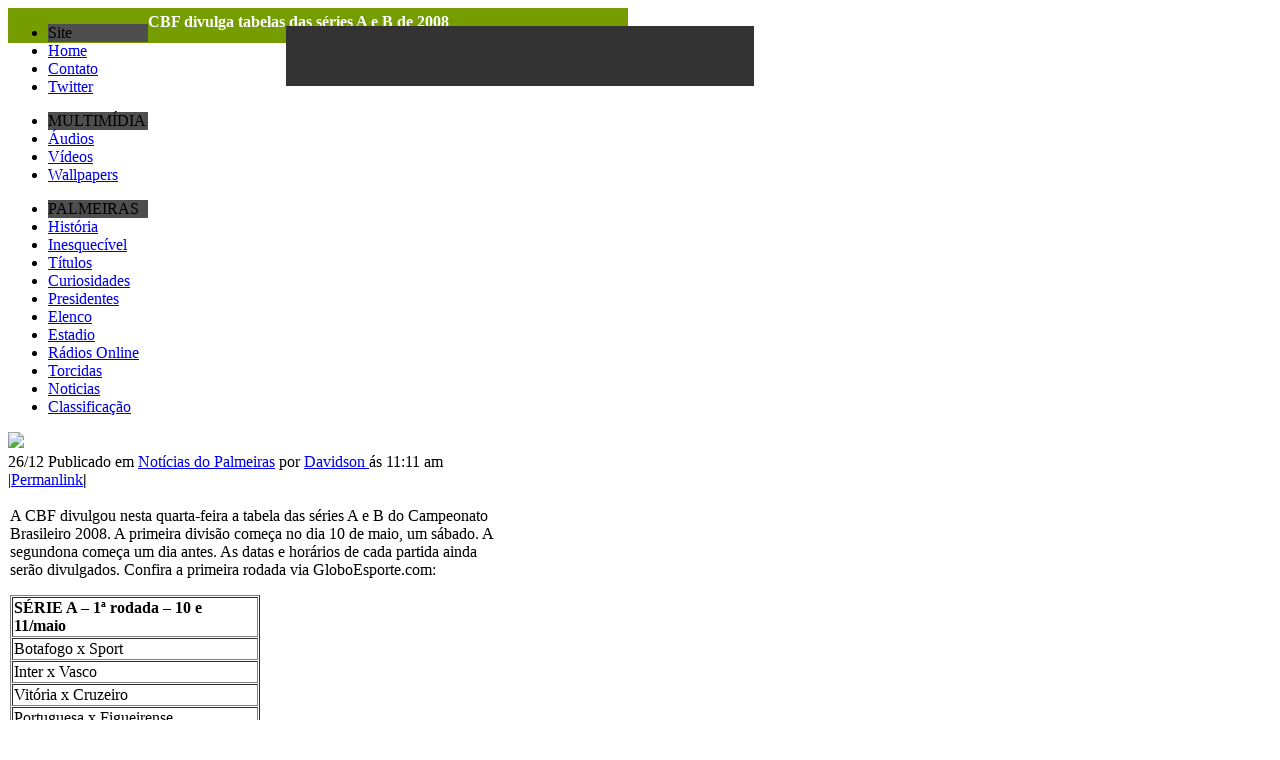

--- FILE ---
content_type: text/html; charset=UTF-8
request_url: https://www.sitedopalmeiras.com.br/cbf-divulga-tabelas-das-series-a-e-b-de-2008/
body_size: 8867
content:
<!DOCTYPE html PUBLIC "-//W3C//DTD XHTML 1.0 Transitional//EN" "http://www.w3.org/TR/xhtml1/DTD/xhtml1-transitional.dtd">
<!--HEAD-->
<head>
<meta http-equiv="Content-Type" content="text/html; charset=utf-8" />
<title> SITE do PALMEIRAS  &raquo; CBF divulga tabelas das séries A e B de 2008</title>
<meta name="verify-v1" content="8k9pTlyPksZuaPTPYd3xDkUUhazYK0vben6YU7lNQx0=" />
<link rel="shortcut icon" href="https://www.sitedopalmeiras.com.br/favicon.ico" />
<META NAME="author" CONTENT="Carlos Henrique de Sa Teles " />
<meta name="MSSmartTagsPreventParsing" content="true" />
<meta name='robots' content='max-image-preview:large' />
<link rel='dns-prefetch' href='//www.googletagmanager.com' />
<link rel="alternate" type="application/rss+xml" title="SITE do PALMEIRAS &raquo; CBF divulga tabelas das séries A e B de 2008 Comments Feed" href="https://www.sitedopalmeiras.com.br/cbf-divulga-tabelas-das-series-a-e-b-de-2008/feed/" />
<script type="text/javascript">
/* <![CDATA[ */
window._wpemojiSettings = {"baseUrl":"https:\/\/s.w.org\/images\/core\/emoji\/15.0.3\/72x72\/","ext":".png","svgUrl":"https:\/\/s.w.org\/images\/core\/emoji\/15.0.3\/svg\/","svgExt":".svg","source":{"concatemoji":"https:\/\/www.sitedopalmeiras.com.br\/wp-includes\/js\/wp-emoji-release.min.js?ver=a721bdab9f13e018c15fbf481a1d7329"}};
/*! This file is auto-generated */
!function(i,n){var o,s,e;function c(e){try{var t={supportTests:e,timestamp:(new Date).valueOf()};sessionStorage.setItem(o,JSON.stringify(t))}catch(e){}}function p(e,t,n){e.clearRect(0,0,e.canvas.width,e.canvas.height),e.fillText(t,0,0);var t=new Uint32Array(e.getImageData(0,0,e.canvas.width,e.canvas.height).data),r=(e.clearRect(0,0,e.canvas.width,e.canvas.height),e.fillText(n,0,0),new Uint32Array(e.getImageData(0,0,e.canvas.width,e.canvas.height).data));return t.every(function(e,t){return e===r[t]})}function u(e,t,n){switch(t){case"flag":return n(e,"\ud83c\udff3\ufe0f\u200d\u26a7\ufe0f","\ud83c\udff3\ufe0f\u200b\u26a7\ufe0f")?!1:!n(e,"\ud83c\uddfa\ud83c\uddf3","\ud83c\uddfa\u200b\ud83c\uddf3")&&!n(e,"\ud83c\udff4\udb40\udc67\udb40\udc62\udb40\udc65\udb40\udc6e\udb40\udc67\udb40\udc7f","\ud83c\udff4\u200b\udb40\udc67\u200b\udb40\udc62\u200b\udb40\udc65\u200b\udb40\udc6e\u200b\udb40\udc67\u200b\udb40\udc7f");case"emoji":return!n(e,"\ud83d\udc26\u200d\u2b1b","\ud83d\udc26\u200b\u2b1b")}return!1}function f(e,t,n){var r="undefined"!=typeof WorkerGlobalScope&&self instanceof WorkerGlobalScope?new OffscreenCanvas(300,150):i.createElement("canvas"),a=r.getContext("2d",{willReadFrequently:!0}),o=(a.textBaseline="top",a.font="600 32px Arial",{});return e.forEach(function(e){o[e]=t(a,e,n)}),o}function t(e){var t=i.createElement("script");t.src=e,t.defer=!0,i.head.appendChild(t)}"undefined"!=typeof Promise&&(o="wpEmojiSettingsSupports",s=["flag","emoji"],n.supports={everything:!0,everythingExceptFlag:!0},e=new Promise(function(e){i.addEventListener("DOMContentLoaded",e,{once:!0})}),new Promise(function(t){var n=function(){try{var e=JSON.parse(sessionStorage.getItem(o));if("object"==typeof e&&"number"==typeof e.timestamp&&(new Date).valueOf()<e.timestamp+604800&&"object"==typeof e.supportTests)return e.supportTests}catch(e){}return null}();if(!n){if("undefined"!=typeof Worker&&"undefined"!=typeof OffscreenCanvas&&"undefined"!=typeof URL&&URL.createObjectURL&&"undefined"!=typeof Blob)try{var e="postMessage("+f.toString()+"("+[JSON.stringify(s),u.toString(),p.toString()].join(",")+"));",r=new Blob([e],{type:"text/javascript"}),a=new Worker(URL.createObjectURL(r),{name:"wpTestEmojiSupports"});return void(a.onmessage=function(e){c(n=e.data),a.terminate(),t(n)})}catch(e){}c(n=f(s,u,p))}t(n)}).then(function(e){for(var t in e)n.supports[t]=e[t],n.supports.everything=n.supports.everything&&n.supports[t],"flag"!==t&&(n.supports.everythingExceptFlag=n.supports.everythingExceptFlag&&n.supports[t]);n.supports.everythingExceptFlag=n.supports.everythingExceptFlag&&!n.supports.flag,n.DOMReady=!1,n.readyCallback=function(){n.DOMReady=!0}}).then(function(){return e}).then(function(){var e;n.supports.everything||(n.readyCallback(),(e=n.source||{}).concatemoji?t(e.concatemoji):e.wpemoji&&e.twemoji&&(t(e.twemoji),t(e.wpemoji)))}))}((window,document),window._wpemojiSettings);
/* ]]> */
</script>
<style id='wp-emoji-styles-inline-css' type='text/css'>

	img.wp-smiley, img.emoji {
		display: inline !important;
		border: none !important;
		box-shadow: none !important;
		height: 1em !important;
		width: 1em !important;
		margin: 0 0.07em !important;
		vertical-align: -0.1em !important;
		background: none !important;
		padding: 0 !important;
	}
</style>
<link rel='stylesheet' id='wp-block-library-css' href='https://www.sitedopalmeiras.com.br/wp-includes/css/dist/block-library/style.min.css?ver=a721bdab9f13e018c15fbf481a1d7329' type='text/css' media='all' />
<style id='classic-theme-styles-inline-css' type='text/css'>
/*! This file is auto-generated */
.wp-block-button__link{color:#fff;background-color:#32373c;border-radius:9999px;box-shadow:none;text-decoration:none;padding:calc(.667em + 2px) calc(1.333em + 2px);font-size:1.125em}.wp-block-file__button{background:#32373c;color:#fff;text-decoration:none}
</style>
<style id='global-styles-inline-css' type='text/css'>
:root{--wp--preset--aspect-ratio--square: 1;--wp--preset--aspect-ratio--4-3: 4/3;--wp--preset--aspect-ratio--3-4: 3/4;--wp--preset--aspect-ratio--3-2: 3/2;--wp--preset--aspect-ratio--2-3: 2/3;--wp--preset--aspect-ratio--16-9: 16/9;--wp--preset--aspect-ratio--9-16: 9/16;--wp--preset--color--black: #000000;--wp--preset--color--cyan-bluish-gray: #abb8c3;--wp--preset--color--white: #ffffff;--wp--preset--color--pale-pink: #f78da7;--wp--preset--color--vivid-red: #cf2e2e;--wp--preset--color--luminous-vivid-orange: #ff6900;--wp--preset--color--luminous-vivid-amber: #fcb900;--wp--preset--color--light-green-cyan: #7bdcb5;--wp--preset--color--vivid-green-cyan: #00d084;--wp--preset--color--pale-cyan-blue: #8ed1fc;--wp--preset--color--vivid-cyan-blue: #0693e3;--wp--preset--color--vivid-purple: #9b51e0;--wp--preset--gradient--vivid-cyan-blue-to-vivid-purple: linear-gradient(135deg,rgba(6,147,227,1) 0%,rgb(155,81,224) 100%);--wp--preset--gradient--light-green-cyan-to-vivid-green-cyan: linear-gradient(135deg,rgb(122,220,180) 0%,rgb(0,208,130) 100%);--wp--preset--gradient--luminous-vivid-amber-to-luminous-vivid-orange: linear-gradient(135deg,rgba(252,185,0,1) 0%,rgba(255,105,0,1) 100%);--wp--preset--gradient--luminous-vivid-orange-to-vivid-red: linear-gradient(135deg,rgba(255,105,0,1) 0%,rgb(207,46,46) 100%);--wp--preset--gradient--very-light-gray-to-cyan-bluish-gray: linear-gradient(135deg,rgb(238,238,238) 0%,rgb(169,184,195) 100%);--wp--preset--gradient--cool-to-warm-spectrum: linear-gradient(135deg,rgb(74,234,220) 0%,rgb(151,120,209) 20%,rgb(207,42,186) 40%,rgb(238,44,130) 60%,rgb(251,105,98) 80%,rgb(254,248,76) 100%);--wp--preset--gradient--blush-light-purple: linear-gradient(135deg,rgb(255,206,236) 0%,rgb(152,150,240) 100%);--wp--preset--gradient--blush-bordeaux: linear-gradient(135deg,rgb(254,205,165) 0%,rgb(254,45,45) 50%,rgb(107,0,62) 100%);--wp--preset--gradient--luminous-dusk: linear-gradient(135deg,rgb(255,203,112) 0%,rgb(199,81,192) 50%,rgb(65,88,208) 100%);--wp--preset--gradient--pale-ocean: linear-gradient(135deg,rgb(255,245,203) 0%,rgb(182,227,212) 50%,rgb(51,167,181) 100%);--wp--preset--gradient--electric-grass: linear-gradient(135deg,rgb(202,248,128) 0%,rgb(113,206,126) 100%);--wp--preset--gradient--midnight: linear-gradient(135deg,rgb(2,3,129) 0%,rgb(40,116,252) 100%);--wp--preset--font-size--small: 13px;--wp--preset--font-size--medium: 20px;--wp--preset--font-size--large: 36px;--wp--preset--font-size--x-large: 42px;--wp--preset--spacing--20: 0.44rem;--wp--preset--spacing--30: 0.67rem;--wp--preset--spacing--40: 1rem;--wp--preset--spacing--50: 1.5rem;--wp--preset--spacing--60: 2.25rem;--wp--preset--spacing--70: 3.38rem;--wp--preset--spacing--80: 5.06rem;--wp--preset--shadow--natural: 6px 6px 9px rgba(0, 0, 0, 0.2);--wp--preset--shadow--deep: 12px 12px 50px rgba(0, 0, 0, 0.4);--wp--preset--shadow--sharp: 6px 6px 0px rgba(0, 0, 0, 0.2);--wp--preset--shadow--outlined: 6px 6px 0px -3px rgba(255, 255, 255, 1), 6px 6px rgba(0, 0, 0, 1);--wp--preset--shadow--crisp: 6px 6px 0px rgba(0, 0, 0, 1);}:where(.is-layout-flex){gap: 0.5em;}:where(.is-layout-grid){gap: 0.5em;}body .is-layout-flex{display: flex;}.is-layout-flex{flex-wrap: wrap;align-items: center;}.is-layout-flex > :is(*, div){margin: 0;}body .is-layout-grid{display: grid;}.is-layout-grid > :is(*, div){margin: 0;}:where(.wp-block-columns.is-layout-flex){gap: 2em;}:where(.wp-block-columns.is-layout-grid){gap: 2em;}:where(.wp-block-post-template.is-layout-flex){gap: 1.25em;}:where(.wp-block-post-template.is-layout-grid){gap: 1.25em;}.has-black-color{color: var(--wp--preset--color--black) !important;}.has-cyan-bluish-gray-color{color: var(--wp--preset--color--cyan-bluish-gray) !important;}.has-white-color{color: var(--wp--preset--color--white) !important;}.has-pale-pink-color{color: var(--wp--preset--color--pale-pink) !important;}.has-vivid-red-color{color: var(--wp--preset--color--vivid-red) !important;}.has-luminous-vivid-orange-color{color: var(--wp--preset--color--luminous-vivid-orange) !important;}.has-luminous-vivid-amber-color{color: var(--wp--preset--color--luminous-vivid-amber) !important;}.has-light-green-cyan-color{color: var(--wp--preset--color--light-green-cyan) !important;}.has-vivid-green-cyan-color{color: var(--wp--preset--color--vivid-green-cyan) !important;}.has-pale-cyan-blue-color{color: var(--wp--preset--color--pale-cyan-blue) !important;}.has-vivid-cyan-blue-color{color: var(--wp--preset--color--vivid-cyan-blue) !important;}.has-vivid-purple-color{color: var(--wp--preset--color--vivid-purple) !important;}.has-black-background-color{background-color: var(--wp--preset--color--black) !important;}.has-cyan-bluish-gray-background-color{background-color: var(--wp--preset--color--cyan-bluish-gray) !important;}.has-white-background-color{background-color: var(--wp--preset--color--white) !important;}.has-pale-pink-background-color{background-color: var(--wp--preset--color--pale-pink) !important;}.has-vivid-red-background-color{background-color: var(--wp--preset--color--vivid-red) !important;}.has-luminous-vivid-orange-background-color{background-color: var(--wp--preset--color--luminous-vivid-orange) !important;}.has-luminous-vivid-amber-background-color{background-color: var(--wp--preset--color--luminous-vivid-amber) !important;}.has-light-green-cyan-background-color{background-color: var(--wp--preset--color--light-green-cyan) !important;}.has-vivid-green-cyan-background-color{background-color: var(--wp--preset--color--vivid-green-cyan) !important;}.has-pale-cyan-blue-background-color{background-color: var(--wp--preset--color--pale-cyan-blue) !important;}.has-vivid-cyan-blue-background-color{background-color: var(--wp--preset--color--vivid-cyan-blue) !important;}.has-vivid-purple-background-color{background-color: var(--wp--preset--color--vivid-purple) !important;}.has-black-border-color{border-color: var(--wp--preset--color--black) !important;}.has-cyan-bluish-gray-border-color{border-color: var(--wp--preset--color--cyan-bluish-gray) !important;}.has-white-border-color{border-color: var(--wp--preset--color--white) !important;}.has-pale-pink-border-color{border-color: var(--wp--preset--color--pale-pink) !important;}.has-vivid-red-border-color{border-color: var(--wp--preset--color--vivid-red) !important;}.has-luminous-vivid-orange-border-color{border-color: var(--wp--preset--color--luminous-vivid-orange) !important;}.has-luminous-vivid-amber-border-color{border-color: var(--wp--preset--color--luminous-vivid-amber) !important;}.has-light-green-cyan-border-color{border-color: var(--wp--preset--color--light-green-cyan) !important;}.has-vivid-green-cyan-border-color{border-color: var(--wp--preset--color--vivid-green-cyan) !important;}.has-pale-cyan-blue-border-color{border-color: var(--wp--preset--color--pale-cyan-blue) !important;}.has-vivid-cyan-blue-border-color{border-color: var(--wp--preset--color--vivid-cyan-blue) !important;}.has-vivid-purple-border-color{border-color: var(--wp--preset--color--vivid-purple) !important;}.has-vivid-cyan-blue-to-vivid-purple-gradient-background{background: var(--wp--preset--gradient--vivid-cyan-blue-to-vivid-purple) !important;}.has-light-green-cyan-to-vivid-green-cyan-gradient-background{background: var(--wp--preset--gradient--light-green-cyan-to-vivid-green-cyan) !important;}.has-luminous-vivid-amber-to-luminous-vivid-orange-gradient-background{background: var(--wp--preset--gradient--luminous-vivid-amber-to-luminous-vivid-orange) !important;}.has-luminous-vivid-orange-to-vivid-red-gradient-background{background: var(--wp--preset--gradient--luminous-vivid-orange-to-vivid-red) !important;}.has-very-light-gray-to-cyan-bluish-gray-gradient-background{background: var(--wp--preset--gradient--very-light-gray-to-cyan-bluish-gray) !important;}.has-cool-to-warm-spectrum-gradient-background{background: var(--wp--preset--gradient--cool-to-warm-spectrum) !important;}.has-blush-light-purple-gradient-background{background: var(--wp--preset--gradient--blush-light-purple) !important;}.has-blush-bordeaux-gradient-background{background: var(--wp--preset--gradient--blush-bordeaux) !important;}.has-luminous-dusk-gradient-background{background: var(--wp--preset--gradient--luminous-dusk) !important;}.has-pale-ocean-gradient-background{background: var(--wp--preset--gradient--pale-ocean) !important;}.has-electric-grass-gradient-background{background: var(--wp--preset--gradient--electric-grass) !important;}.has-midnight-gradient-background{background: var(--wp--preset--gradient--midnight) !important;}.has-small-font-size{font-size: var(--wp--preset--font-size--small) !important;}.has-medium-font-size{font-size: var(--wp--preset--font-size--medium) !important;}.has-large-font-size{font-size: var(--wp--preset--font-size--large) !important;}.has-x-large-font-size{font-size: var(--wp--preset--font-size--x-large) !important;}
:where(.wp-block-post-template.is-layout-flex){gap: 1.25em;}:where(.wp-block-post-template.is-layout-grid){gap: 1.25em;}
:where(.wp-block-columns.is-layout-flex){gap: 2em;}:where(.wp-block-columns.is-layout-grid){gap: 2em;}
:root :where(.wp-block-pullquote){font-size: 1.5em;line-height: 1.6;}
</style>
<link rel='stylesheet' id='wp-pagenavi-css' href='https://www.sitedopalmeiras.com.br/wp-content/plugins/wp-pagenavi/pagenavi-css.css?ver=2.70' type='text/css' media='all' />
<link rel='stylesheet' id='podpress_frontend_styles-css' href='https://www.sitedopalmeiras.com.br/wp-content/plugins/podpress/style/podpress.css?ver=a721bdab9f13e018c15fbf481a1d7329' type='text/css' media='all' />
<script type="text/javascript">
//<![CDATA[
var podpressL10 = {
	openblogagain : 'back to:',
	theblog : 'the blog',
	close : 'close',
	playbutton : 'Play &gt;'
}
//]]>
</script>
<script type="text/javascript" src="https://www.sitedopalmeiras.com.br/wp-content/plugins/podpress/players/1pixelout/1pixelout_audio-player.js"></script>
<script type="text/javascript">//<![CDATA[
	var podPressPlayerFile = "1pixelout_player.swf";
	var podPressPopupPlayerOpt = new Object();
	podPressPopupPlayerOpt["bg"] = "E5E5E5";
	podPressPopupPlayerOpt["text"] = "333333";
	podPressPopupPlayerOpt["leftbg"] = "CCCCCC";
	podPressPopupPlayerOpt["lefticon"] = "333333";
	podPressPopupPlayerOpt["volslider"] = "666666";
	podPressPopupPlayerOpt["voltrack"] = "FFFFFF";
	podPressPopupPlayerOpt["rightbg"] = "B4B4B4";
	podPressPopupPlayerOpt["rightbghover"] = "999999";
	podPressPopupPlayerOpt["righticon"] = "333333";
	podPressPopupPlayerOpt["righticonhover"] = "FFFFFF";
	podPressPopupPlayerOpt["loader"] = "009900";
	podPressPopupPlayerOpt["track"] = "FFFFFF";
	podPressPopupPlayerOpt["border"] = "CCCCCC";
	podPressPopupPlayerOpt["tracker"] = "DDDDDD";
	podPressPopupPlayerOpt["skip"] = "666666";
	podPressPopupPlayerOpt["slider"] = "666666";
	podPressPopupPlayerOpt["initialvolume"] = "70";
	podPressPopupPlayerOpt["buffer"] = "5";
	podPressPopupPlayerOpt["checkpolicy"] = "no";
	podPressPopupPlayerOpt["animation"] = "yes";
	podPressPopupPlayerOpt["remaining"] = "no";
	podpressAudioPlayer.setup("https://www.sitedopalmeiras.com.br/wp-content/plugins/podpress/players/1pixelout/" + podPressPlayerFile, {bg:"E5E5E5", text:"333333", leftbg:"CCCCCC", lefticon:"333333", volslider:"666666", voltrack:"FFFFFF", rightbg:"B4B4B4", rightbghover:"999999", righticon:"333333", righticonhover:"FFFFFF", loader:"009900", track:"FFFFFF", border:"CCCCCC", tracker:"DDDDDD", skip:"666666", slider:"666666", initialvolume:"70", buffer:"5", checkpolicy:"no", animation:"yes", remaining:"no",  pagebg:"FFFFFF", transparentpagebg:"yes", encode: "no"} );
//]]></script>
<script type="text/javascript">//<![CDATA[
var podPressBlogURL = "https://www.sitedopalmeiras.com.br/";
var podPressBackendURL = "https://www.sitedopalmeiras.com.br/wp-content/plugins/podpress/";
var podPressDefaultPreviewImage = "https://www.sitedopalmeiras.com.br/wp-content/plugins/podpress/images/vpreview_center.png";
var podPressMP3PlayerWrapper = false;
var podPress_cortado_signed = false;
var podPressOverwriteTitleandArtist = false;
var podPressHTML5 = true;
var podPressHTML5_showplayersdirectly = false;
var podPressText_PlayNow = "Play Now";
var podPressText_HidePlayer = "Hide Player";
//]]></script>
<script type="text/javascript" src="https://www.sitedopalmeiras.com.br/wp-includes/js/jquery/jquery.min.js?ver=3.7.1" id="jquery-core-js"></script>
<script type="text/javascript" src="https://www.sitedopalmeiras.com.br/wp-includes/js/jquery/jquery-migrate.min.js?ver=3.4.1" id="jquery-migrate-js"></script>
<script type="text/javascript" src="https://www.sitedopalmeiras.com.br/wp-content/plugins/jquery-image-lazy-loading/js/jquery.lazyload.min.js?ver=1.7.1" id="jquery_lazy_load-js"></script>

<!-- Google tag (gtag.js) snippet added by Site Kit -->

<!-- Google Analytics snippet added by Site Kit -->
<script type="text/javascript" src="https://www.googletagmanager.com/gtag/js?id=GT-MBTTVXL" id="google_gtagjs-js" async></script>
<script type="text/javascript" id="google_gtagjs-js-after">
/* <![CDATA[ */
window.dataLayer = window.dataLayer || [];function gtag(){dataLayer.push(arguments);}
gtag("set","linker",{"domains":["www.sitedopalmeiras.com.br"]});
gtag("js", new Date());
gtag("set", "developer_id.dZTNiMT", true);
gtag("config", "GT-MBTTVXL");
/* ]]> */
</script>

<!-- End Google tag (gtag.js) snippet added by Site Kit -->
<script type="text/javascript" src="https://www.sitedopalmeiras.com.br/wp-content/plugins/podpress/js/podpress.js?ver=a721bdab9f13e018c15fbf481a1d7329" id="podpress_frontend_script-js"></script>
<link rel="https://api.w.org/" href="https://www.sitedopalmeiras.com.br/wp-json/" /><link rel="alternate" title="JSON" type="application/json" href="https://www.sitedopalmeiras.com.br/wp-json/wp/v2/posts/115" /><link rel="EditURI" type="application/rsd+xml" title="RSD" href="https://www.sitedopalmeiras.com.br/xmlrpc.php?rsd" />
<link rel="canonical" href="https://www.sitedopalmeiras.com.br/cbf-divulga-tabelas-das-series-a-e-b-de-2008/" />
<link rel="alternate" title="oEmbed (JSON)" type="application/json+oembed" href="https://www.sitedopalmeiras.com.br/wp-json/oembed/1.0/embed?url=https%3A%2F%2Fwww.sitedopalmeiras.com.br%2Fcbf-divulga-tabelas-das-series-a-e-b-de-2008%2F" />
<link rel="alternate" title="oEmbed (XML)" type="text/xml+oembed" href="https://www.sitedopalmeiras.com.br/wp-json/oembed/1.0/embed?url=https%3A%2F%2Fwww.sitedopalmeiras.com.br%2Fcbf-divulga-tabelas-das-series-a-e-b-de-2008%2F&#038;format=xml" />

	<!-- Added By Democracy Plugin. Version 2.0.1 -->
	<script type='text/javascript' src='https://www.sitedopalmeiras.com.br/wp-content/plugins/democracy/democracy.js'></script>
	<link rel='stylesheet' href='https://www.sitedopalmeiras.com.br/wp-content/plugins/democracy/basic.css' type='text/css' />
	<link rel='stylesheet' href='https://www.sitedopalmeiras.com.br/wp-content/plugins/democracy/style.css' type='text/css' />
<meta name="generator" content="Site Kit by Google 1.132.0" /><style type='text/css'>
img.lazy { display: none; }
</style>
<script type="text/javascript">
	window._wp_rp_static_base_url = 'https://rp.zemanta.com/static/';
	window._wp_rp_wp_ajax_url = "https://www.sitedopalmeiras.com.br/wp-admin/admin-ajax.php";
	window._wp_rp_plugin_version = '3.6';
	window._wp_rp_post_id = '115';
	window._wp_rp_num_rel_posts = '5';
	window._wp_rp_thumbnails = false;
	window._wp_rp_post_title = 'CBF+divulga+tabelas+das+s%C3%A9ries+A+e+B+de+2008';
	window._wp_rp_post_tags = ['brasileir%C3%A3o+2008', 'campeonato+brasileiro+2008', 'not%C3%ADcias+do+palmeiras', 'nesta', 'data', 'pont', '10', 'da', '1', 'santo', 'dia', 'um', 'vila', 'de', '9', 'paulo', 'sri', 'ant'];
</script>
<style type="text/css" media="screen">
/* Begin WPvideo CSS */
.wpv_videoc {
	text-align: center;
	display: block;
	margin-left: auto;
	margin-right: auto;
	width: 425px;
/* border: 1px solid #aaa; */
}

.wpv_video {
	display: block;
	margin-left: auto;
	margin-right: auto;
	padding: 4px 0 4px 0;
	width: 425px;
	height: 350px;
}

.wpv_rating {
	margin-left: auto;
	margin-right: auto;
	width: 95%;
	padding: 3px;
	border-top: 1px solid #aaa;
	font: 8pt "Lucida Grande", Verdana, Arial, 'Bitstream Vera Sans', sans-serif;
	text-align: right;	
}

.wpv_titleauthor, .wpv_durationdate, .wpv_description {
	display: block;
	margin-left: auto;
	margin-right: auto;
	width: 95%;
	font: bold 11px "Lucida Grande", Verdana, Arial, 'Bitstream Vera Sans', sans-serif;
	color: #666;
	padding: 3px;
	border-top: 1px solid #aaa;
}

.wpv_download {
	display: block;
	margin-left: auto;
	margin-right: auto;
	padding: 3px;
}

.wpv_download a {
	font: bold 11px "Lucida Grande", Verdana, Arial, 'Bitstream Vera Sans', sans-serif;
	color: #f44;
}

.wpv_download a:hover {
	text-decoration: none;
}

.wpv_download img {
	border: 0;
}

.wpv_self {
	text-align: left;
}

.wpv_self a {
	font: bold 9px "Lucida Grande", Verdana, Arial, 'Bitstream Vera Sans', sans-serif;
	color: #000;
}
/* End WPvideo CSS */
</style>


<link rel="amphtml" href="https://www.sitedopalmeiras.com.br/cbf-divulga-tabelas-das-series-a-e-b-de-2008/amp/" /><link rel="icon" href="https://www.sitedopalmeiras.com.br/wp-content/uploads/2018/05/Palmeiras-icon1-144x144.png" sizes="32x32" />
<link rel="icon" href="https://www.sitedopalmeiras.com.br/wp-content/uploads/2018/05/Palmeiras-icon1.png" sizes="192x192" />
<link rel="apple-touch-icon" href="https://www.sitedopalmeiras.com.br/wp-content/uploads/2018/05/Palmeiras-icon1.png" />
<meta name="msapplication-TileImage" content="https://www.sitedopalmeiras.com.br/wp-content/uploads/2018/05/Palmeiras-icon1.png" />
<meta http-equiv="imagetoolbar" content="no" />
<style type="text/css" media="screen">@import url( https://www.sitedopalmeiras.com.br/wp-content/themes/palmeiras/style.css );</style>
<link rel="alternate" type="application/rss+xml" title="RSS 2.0" href=" https://www.sitedopalmeiras.com.br/feed/" />
<link rel="pingback" href="SITE do PALMEIRAS" />
<style type="text/css">
#podPress_footer{display:none !important}
</style>
</head> 
<!--/HEAD-->
<!--BODY-->
<body data-rsssl=1>

<div id="background">

<div id="logo_site">
        <div style="position:absolute; margin-top:18px; margin-left:278px; width:468px; height:60px; background:#333333;">
      <script language="JavaScript1.1" src="https://t.dynad.net/script/?dc=5550002674;ord=1528142728676;idt_product=1;coddisplaysupplier=6b79f49d53184b23ae86991196caf1ee;descrColor=000000;titleColor=#228B22;urlColor=A6A6A6;borderColor=FFFFFF;bgColor=FFFFFF;altColor=FFFFFF;deslabel=Palmeiras - 468x60;click="></script></script>        
    </div>
    <div style="position:absolute; margin-top:108px; margin-left:10px;">
    <!-- Anuncio 728x15 abaixo -->
</div>
</div>
<div id="topo_site">
  <div id="abaixo_topo">
      <!--sidebar-->

<div style="width:140px; float:left; height:auto">
<div id="sidebar">
<ul id="sidebarbox">
<li style="background: #4E4E4E url(https://www.sitedopalmeiras.com.br/wp-content/themes/palmeiras/imagens/site-icon.gif) no-repeat right top;">Site</li>
 <li><a href="https://www.sitedopalmeiras.com.br">Home</a></li>
  <li><a href="https://www.sitedopalmeiras.com.br/contato">Contato</a></li>
   <li><a href="https://twitter.com/sitedopalmeiras" target="_blank">Twitter</a></li>
</ul>
<ul id="sidebarbox" style="margin-top:2px">
<li style="background: #4E4E4E url(https://www.sitedopalmeiras.com.br/wp-content/themes/palmeiras/imagens/midia-icon.gif) no-repeat right top;">MULTIM&Iacute;DIA</li>
  <li><a href="https://www.sitedopalmeiras.com.br/category/multimidia/audios/">&Aacute;udios</a></li>
  <li><a href="https://www.sitedopalmeiras.com.br/category/multimidia/videos/">V&iacute;deos</a></li>
   <li><a href="https://www.sitedopalmeiras.com.br/wallpapers-do-palmeiras/">Wallpapers</a></li>
</ul>

<ul id="sidebarbox" style="margin-top:2px">
<li style="background: #4E4E4E url(https://www.sitedopalmeiras.com.br/wp-content/themes/palmeiras/imagens/palm-icon.gif) no-repeat right top;">PALMEIRAS</li>
 <li><a href="https://www.sitedopalmeiras.com.br/historia-do-palmeiras/">Hist&oacute;ria</a></li>
  <li><a href="https://www.sitedopalmeiras.com.br/jogos-inesqueciveis-do-palmeiras/">Inesquec&iacute;vel</a></li>
   <li><a href="https://www.sitedopalmeiras.com.br/titulos-do-palmeiras/">T&iacute;tulos</a></li>
   <li><a href="https://www.sitedopalmeiras.com.br/curiosidades-do-palmeiras/">Curiosidades</a></li>
      <li><a href="https://www.sitedopalmeiras.com.br/presidentes-do-palmeiras/">Presidentes</a></li>
        <li><a href="https://www.sitedopalmeiras.com.br/elenco-atual-do-palmeiras/">Elenco</a></li>
          <li><a href="https://www.sitedopalmeiras.com.br/estadio-do-palmeiras/">Estadio</a></li>
            <li><a href="https://www.sitedopalmeiras.com.br/radios-de-esporte/">R&aacute;dios Online</a></li>
             <li><a href="https://www.sitedopalmeiras.com.br/category/palmeiras/torcidas/">Torcidas</a></li>
              <li><a href="https://www.sitedopalmeiras.com.br/category/palmeiras/noticias/">Noticias</a></li>
                <li><a href="https://www.sitedopalmeiras.com.br/category/palmeiras/classificacao/">Classifica&ccedil;&atilde;o</a></li>
               </ul>
               
          <img src="https://www.sitedopalmeiras.com.br/wp-content/themes/palmeiras/imagens/backi2.gif"/>

</div>

<div id="sidebar_others" style="margin-top:5px;">
<!-- Anuncio 120x600 abaixo, falta a DIV -->
</div>
</div>    
    <div id="bloco_content" style="width:620px">
 
    <div id="single_conteudos"> 
    
           
     <h1 style="background: url(https://www.sitedopalmeiras.com.br/wp-content/themes/palmeiras/imagens/back-cat.jpg) repeat-x top #759D00; font-size:16px; padding-left:10px; padding-top:5px;height:30px; margin:0px; color: #fbfbfb"><strong>CBF divulga tabelas das séries A e B de 2008</strong>
     </h1>
<br clear="all"/>

<div style="width:490px; height:auto; float:left">
        <div class="barra"><span class="data">
          26/12          </span> Publicado em
              <a href="https://www.sitedopalmeiras.com.br/category/palmeiras/noticias/" rel="category tag">Notícias do Palmeiras</a>              por <a href="/cdn-cgi/l/email-protection#5f3b3e29363b2c30311f2c362b3a3b302f3e33323a362d3e2c713c3032713d2d">
              Davidson              </a> &aacute;s
              11:11 am              |<a href="https://www.sitedopalmeiras.com.br/cbf-divulga-tabelas-das-series-a-e-b-de-2008/">Permanlink</a><strong>|</a></strong></div>          
     
         <div style="padding:2px; margin-bottom:2px">
         <!-- Anuncio 336x280 abaixo, falta a Table -->
         <div  id="conteudo_post" style="list-style:inside">
		  
        <p>A CBF divulgou nesta quarta-feira a tabela das séries A e B do Campeonato Brasileiro 2008. A primeira divisão começa no dia 10 de maio, um sábado. A segundona começa um dia antes. As datas e horários de cada partida ainda serão divulgados. Confira a primeira rodada via GloboEsporte.com:</p>
<table border="1" align="left" width="250" cellPadding="1" cellSpacing="1">
<tr>
<td><strong>SÉRIE A &#8211; 1ª rodada &#8211; 10 e 11/maio</strong></td>
</tr>
<tr>
<td>Botafogo x Sport</td>
</tr>
<tr>
<td>Inter x Vasco</td>
</tr>
<tr>
<td>Vitória x Cruzeiro</td>
</tr>
<tr>
<td>Portuguesa x Figueirense</td>
</tr>
<tr>
<td><font color="#339966"><strong>Coritiba x Palmeiras</strong></font></td>
</tr>
<tr>
<td>Náutico x Goiás</td>
</tr>
<tr>
<td>Flamengo x Santos</td>
</tr>
<tr>
<td>Ipatinga x Atlético-PR</td>
</tr>
<tr>
<td>Atlético-MG x Fluminense</td>
</tr>
<tr>
<td>São Paulo x Grêmio</td>
</tr>
</table>
<table border="1" align="right" width="250" cellPadding="1" cellSpacing="1">
<tr>
<td><strong>SÉRIE B &#8211; 1ª rodada &#8211; 9 e 10/maio</strong></td>
</tr>
<tr>
<td>Corinthians x CRB</td>
</tr>
<tr>
<td>Brasiliense x Marília</td>
</tr>
<tr>
<td>Bragantino x Santo André</td>
</tr>
<tr>
<td>Barueri x Gama</td>
</tr>
<tr>
<td>São Caetano x Ponte Preta</td>
</tr>
<tr>
<td>Ceará x Juventude</td>
</tr>
<tr>
<td>ABC x Vila Nova</td>
</tr>
<tr>
<td>Paraná x Avaí</td>
</tr>
<tr>
<td>Bahia x Fortaleza</td>
</tr>
<tr>
<td>Criciúma x América-RN</td>
</tr>
</table>
      <!-- Anuncio 180x90 abaixo, falta a DIV -->
       <p style="clear:both"></p>
       <h3> Leia tamb&eacute;m:</h3>
       <ul>
       
<div class="wp_rp_wrap  wp_rp_vertical_m" id="wp_rp_first"><div class="wp_rp_content"><ul class="related_post wp_rp"><li data-position="0" data-poid="in-1570" data-post-type="none" ><a href="https://www.sitedopalmeiras.com.br/palmeiras-perde-do-botafogo-e-a-derrota-do-flamengo-da-vaga-na-libertadores-2009/" class="wp_rp_title">Palmeiras perde do Botafogo, e a derrota do Flamengo dá vaga na Libertadores 2009</a></li><li data-position="1" data-poid="in-1567" data-post-type="none" ><a href="https://www.sitedopalmeiras.com.br/zinho-faz-visita-ao-palmeiras-antes-da-decisao-contra-o-botafogo/" class="wp_rp_title">Zinho faz visita ao Palmeiras antes da decisão contra o Botafogo</a></li><li data-position="2" data-poid="in-1560" data-post-type="none" ><a href="https://www.sitedopalmeiras.com.br/palmeiras-x-botafogo-14500-ingressos-vendidos/" class="wp_rp_title">Palmeiras x Botafogo: 14.500 ingressos vendidos</a></li><li data-position="3" data-poid="in-1558" data-post-type="none" ><a href="https://www.sitedopalmeiras.com.br/palmeiras-encara-botafogo-disposto-a-acabar-com-o-trauma-da-ultima-rodada/" class="wp_rp_title">Palmeiras encara Botafogo disposto a acabar com o trauma da última rodada</a></li><li data-position="4" data-poid="in-1547" data-post-type="none" ><a href="https://www.sitedopalmeiras.com.br/palmeiras-empata-com-vitoria-e-depende-de-si-para-ir-a-libertadores/" class="wp_rp_title">Palmeiras empata com Vitória e depende de si para ir à Libertadores</a></li></ul></div></div>
       </ul>
       <br />
          <div  id="tags">
        TAGS:<a href="https://www.sitedopalmeiras.com.br/tag/brasileirao-2008/" rel="tag">Brasileirão 2008</a>, <a href="https://www.sitedopalmeiras.com.br/tag/campeonato-brasileiro-2008/" rel="tag">Campeonato Brasileiro 2008</a>               </div> 
               <br />
         </div>
         </div>
         
                       </div>
  
</div>

             </div>

    </div>

	<br clear="all"/>

  </div>
  
</div>
    <div id="rodape">
<div id="rodape_text">
  <a href="https://www.sitedopalmeiras.com.br"> Home </a> | Site do Palmeiras &copy; 2007 - 2018 - Todos os direitos reservados.<em>

 <!-- Powered by WPtouch Pro: 4.3.31 --><script data-cfasync="false" src="/cdn-cgi/scripts/5c5dd728/cloudflare-static/email-decode.min.js"></script><script type="text/javascript">
var gaJsHost = (("https:" == document.location.protocol) ? "https://ssl." : "http://www.");
document.write("\<script src='" + gaJsHost + "google-analytics.com/ga.js' type='text/javascript'>\<\/script>" );
</script>
<script type="text/javascript">
var pageTracker = _gat._getTracker("UA-517947-10");
pageTracker._initData();
pageTracker._trackPageview();
</script>
</div>
</div><script defer src="https://static.cloudflareinsights.com/beacon.min.js/vcd15cbe7772f49c399c6a5babf22c1241717689176015" integrity="sha512-ZpsOmlRQV6y907TI0dKBHq9Md29nnaEIPlkf84rnaERnq6zvWvPUqr2ft8M1aS28oN72PdrCzSjY4U6VaAw1EQ==" data-cf-beacon='{"version":"2024.11.0","token":"65258ef46cf9465a89d7c60e5fad1a72","r":1,"server_timing":{"name":{"cfCacheStatus":true,"cfEdge":true,"cfExtPri":true,"cfL4":true,"cfOrigin":true,"cfSpeedBrain":true},"location_startswith":null}}' crossorigin="anonymous"></script>
</body>
</html>